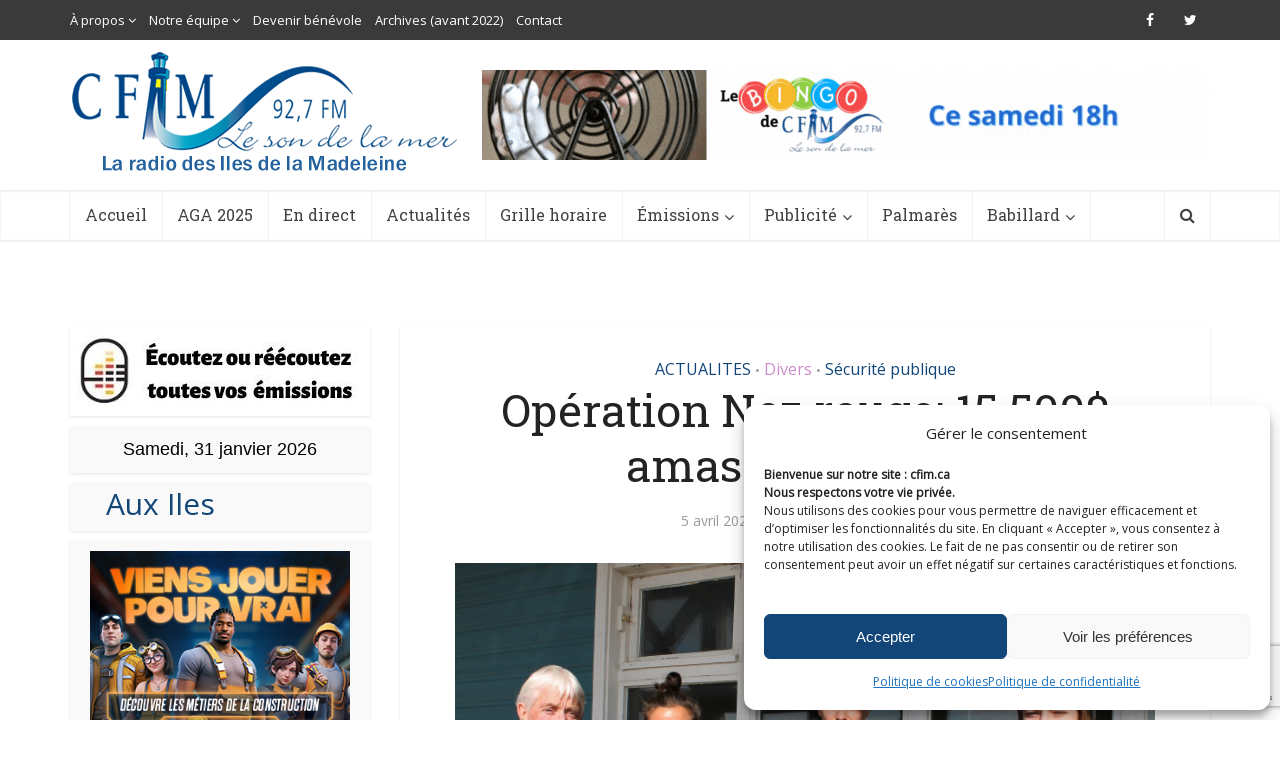

--- FILE ---
content_type: text/html; charset=utf-8
request_url: https://www.google.com/recaptcha/api2/anchor?ar=1&k=6Lf1TTwbAAAAAAg4hNWW4n8k5_VMSMm09Kimn2QM&co=aHR0cHM6Ly9jZmltLmNhOjQ0Mw..&hl=en&v=N67nZn4AqZkNcbeMu4prBgzg&size=invisible&anchor-ms=20000&execute-ms=30000&cb=bwdhfa7q21ir
body_size: 48664
content:
<!DOCTYPE HTML><html dir="ltr" lang="en"><head><meta http-equiv="Content-Type" content="text/html; charset=UTF-8">
<meta http-equiv="X-UA-Compatible" content="IE=edge">
<title>reCAPTCHA</title>
<style type="text/css">
/* cyrillic-ext */
@font-face {
  font-family: 'Roboto';
  font-style: normal;
  font-weight: 400;
  font-stretch: 100%;
  src: url(//fonts.gstatic.com/s/roboto/v48/KFO7CnqEu92Fr1ME7kSn66aGLdTylUAMa3GUBHMdazTgWw.woff2) format('woff2');
  unicode-range: U+0460-052F, U+1C80-1C8A, U+20B4, U+2DE0-2DFF, U+A640-A69F, U+FE2E-FE2F;
}
/* cyrillic */
@font-face {
  font-family: 'Roboto';
  font-style: normal;
  font-weight: 400;
  font-stretch: 100%;
  src: url(//fonts.gstatic.com/s/roboto/v48/KFO7CnqEu92Fr1ME7kSn66aGLdTylUAMa3iUBHMdazTgWw.woff2) format('woff2');
  unicode-range: U+0301, U+0400-045F, U+0490-0491, U+04B0-04B1, U+2116;
}
/* greek-ext */
@font-face {
  font-family: 'Roboto';
  font-style: normal;
  font-weight: 400;
  font-stretch: 100%;
  src: url(//fonts.gstatic.com/s/roboto/v48/KFO7CnqEu92Fr1ME7kSn66aGLdTylUAMa3CUBHMdazTgWw.woff2) format('woff2');
  unicode-range: U+1F00-1FFF;
}
/* greek */
@font-face {
  font-family: 'Roboto';
  font-style: normal;
  font-weight: 400;
  font-stretch: 100%;
  src: url(//fonts.gstatic.com/s/roboto/v48/KFO7CnqEu92Fr1ME7kSn66aGLdTylUAMa3-UBHMdazTgWw.woff2) format('woff2');
  unicode-range: U+0370-0377, U+037A-037F, U+0384-038A, U+038C, U+038E-03A1, U+03A3-03FF;
}
/* math */
@font-face {
  font-family: 'Roboto';
  font-style: normal;
  font-weight: 400;
  font-stretch: 100%;
  src: url(//fonts.gstatic.com/s/roboto/v48/KFO7CnqEu92Fr1ME7kSn66aGLdTylUAMawCUBHMdazTgWw.woff2) format('woff2');
  unicode-range: U+0302-0303, U+0305, U+0307-0308, U+0310, U+0312, U+0315, U+031A, U+0326-0327, U+032C, U+032F-0330, U+0332-0333, U+0338, U+033A, U+0346, U+034D, U+0391-03A1, U+03A3-03A9, U+03B1-03C9, U+03D1, U+03D5-03D6, U+03F0-03F1, U+03F4-03F5, U+2016-2017, U+2034-2038, U+203C, U+2040, U+2043, U+2047, U+2050, U+2057, U+205F, U+2070-2071, U+2074-208E, U+2090-209C, U+20D0-20DC, U+20E1, U+20E5-20EF, U+2100-2112, U+2114-2115, U+2117-2121, U+2123-214F, U+2190, U+2192, U+2194-21AE, U+21B0-21E5, U+21F1-21F2, U+21F4-2211, U+2213-2214, U+2216-22FF, U+2308-230B, U+2310, U+2319, U+231C-2321, U+2336-237A, U+237C, U+2395, U+239B-23B7, U+23D0, U+23DC-23E1, U+2474-2475, U+25AF, U+25B3, U+25B7, U+25BD, U+25C1, U+25CA, U+25CC, U+25FB, U+266D-266F, U+27C0-27FF, U+2900-2AFF, U+2B0E-2B11, U+2B30-2B4C, U+2BFE, U+3030, U+FF5B, U+FF5D, U+1D400-1D7FF, U+1EE00-1EEFF;
}
/* symbols */
@font-face {
  font-family: 'Roboto';
  font-style: normal;
  font-weight: 400;
  font-stretch: 100%;
  src: url(//fonts.gstatic.com/s/roboto/v48/KFO7CnqEu92Fr1ME7kSn66aGLdTylUAMaxKUBHMdazTgWw.woff2) format('woff2');
  unicode-range: U+0001-000C, U+000E-001F, U+007F-009F, U+20DD-20E0, U+20E2-20E4, U+2150-218F, U+2190, U+2192, U+2194-2199, U+21AF, U+21E6-21F0, U+21F3, U+2218-2219, U+2299, U+22C4-22C6, U+2300-243F, U+2440-244A, U+2460-24FF, U+25A0-27BF, U+2800-28FF, U+2921-2922, U+2981, U+29BF, U+29EB, U+2B00-2BFF, U+4DC0-4DFF, U+FFF9-FFFB, U+10140-1018E, U+10190-1019C, U+101A0, U+101D0-101FD, U+102E0-102FB, U+10E60-10E7E, U+1D2C0-1D2D3, U+1D2E0-1D37F, U+1F000-1F0FF, U+1F100-1F1AD, U+1F1E6-1F1FF, U+1F30D-1F30F, U+1F315, U+1F31C, U+1F31E, U+1F320-1F32C, U+1F336, U+1F378, U+1F37D, U+1F382, U+1F393-1F39F, U+1F3A7-1F3A8, U+1F3AC-1F3AF, U+1F3C2, U+1F3C4-1F3C6, U+1F3CA-1F3CE, U+1F3D4-1F3E0, U+1F3ED, U+1F3F1-1F3F3, U+1F3F5-1F3F7, U+1F408, U+1F415, U+1F41F, U+1F426, U+1F43F, U+1F441-1F442, U+1F444, U+1F446-1F449, U+1F44C-1F44E, U+1F453, U+1F46A, U+1F47D, U+1F4A3, U+1F4B0, U+1F4B3, U+1F4B9, U+1F4BB, U+1F4BF, U+1F4C8-1F4CB, U+1F4D6, U+1F4DA, U+1F4DF, U+1F4E3-1F4E6, U+1F4EA-1F4ED, U+1F4F7, U+1F4F9-1F4FB, U+1F4FD-1F4FE, U+1F503, U+1F507-1F50B, U+1F50D, U+1F512-1F513, U+1F53E-1F54A, U+1F54F-1F5FA, U+1F610, U+1F650-1F67F, U+1F687, U+1F68D, U+1F691, U+1F694, U+1F698, U+1F6AD, U+1F6B2, U+1F6B9-1F6BA, U+1F6BC, U+1F6C6-1F6CF, U+1F6D3-1F6D7, U+1F6E0-1F6EA, U+1F6F0-1F6F3, U+1F6F7-1F6FC, U+1F700-1F7FF, U+1F800-1F80B, U+1F810-1F847, U+1F850-1F859, U+1F860-1F887, U+1F890-1F8AD, U+1F8B0-1F8BB, U+1F8C0-1F8C1, U+1F900-1F90B, U+1F93B, U+1F946, U+1F984, U+1F996, U+1F9E9, U+1FA00-1FA6F, U+1FA70-1FA7C, U+1FA80-1FA89, U+1FA8F-1FAC6, U+1FACE-1FADC, U+1FADF-1FAE9, U+1FAF0-1FAF8, U+1FB00-1FBFF;
}
/* vietnamese */
@font-face {
  font-family: 'Roboto';
  font-style: normal;
  font-weight: 400;
  font-stretch: 100%;
  src: url(//fonts.gstatic.com/s/roboto/v48/KFO7CnqEu92Fr1ME7kSn66aGLdTylUAMa3OUBHMdazTgWw.woff2) format('woff2');
  unicode-range: U+0102-0103, U+0110-0111, U+0128-0129, U+0168-0169, U+01A0-01A1, U+01AF-01B0, U+0300-0301, U+0303-0304, U+0308-0309, U+0323, U+0329, U+1EA0-1EF9, U+20AB;
}
/* latin-ext */
@font-face {
  font-family: 'Roboto';
  font-style: normal;
  font-weight: 400;
  font-stretch: 100%;
  src: url(//fonts.gstatic.com/s/roboto/v48/KFO7CnqEu92Fr1ME7kSn66aGLdTylUAMa3KUBHMdazTgWw.woff2) format('woff2');
  unicode-range: U+0100-02BA, U+02BD-02C5, U+02C7-02CC, U+02CE-02D7, U+02DD-02FF, U+0304, U+0308, U+0329, U+1D00-1DBF, U+1E00-1E9F, U+1EF2-1EFF, U+2020, U+20A0-20AB, U+20AD-20C0, U+2113, U+2C60-2C7F, U+A720-A7FF;
}
/* latin */
@font-face {
  font-family: 'Roboto';
  font-style: normal;
  font-weight: 400;
  font-stretch: 100%;
  src: url(//fonts.gstatic.com/s/roboto/v48/KFO7CnqEu92Fr1ME7kSn66aGLdTylUAMa3yUBHMdazQ.woff2) format('woff2');
  unicode-range: U+0000-00FF, U+0131, U+0152-0153, U+02BB-02BC, U+02C6, U+02DA, U+02DC, U+0304, U+0308, U+0329, U+2000-206F, U+20AC, U+2122, U+2191, U+2193, U+2212, U+2215, U+FEFF, U+FFFD;
}
/* cyrillic-ext */
@font-face {
  font-family: 'Roboto';
  font-style: normal;
  font-weight: 500;
  font-stretch: 100%;
  src: url(//fonts.gstatic.com/s/roboto/v48/KFO7CnqEu92Fr1ME7kSn66aGLdTylUAMa3GUBHMdazTgWw.woff2) format('woff2');
  unicode-range: U+0460-052F, U+1C80-1C8A, U+20B4, U+2DE0-2DFF, U+A640-A69F, U+FE2E-FE2F;
}
/* cyrillic */
@font-face {
  font-family: 'Roboto';
  font-style: normal;
  font-weight: 500;
  font-stretch: 100%;
  src: url(//fonts.gstatic.com/s/roboto/v48/KFO7CnqEu92Fr1ME7kSn66aGLdTylUAMa3iUBHMdazTgWw.woff2) format('woff2');
  unicode-range: U+0301, U+0400-045F, U+0490-0491, U+04B0-04B1, U+2116;
}
/* greek-ext */
@font-face {
  font-family: 'Roboto';
  font-style: normal;
  font-weight: 500;
  font-stretch: 100%;
  src: url(//fonts.gstatic.com/s/roboto/v48/KFO7CnqEu92Fr1ME7kSn66aGLdTylUAMa3CUBHMdazTgWw.woff2) format('woff2');
  unicode-range: U+1F00-1FFF;
}
/* greek */
@font-face {
  font-family: 'Roboto';
  font-style: normal;
  font-weight: 500;
  font-stretch: 100%;
  src: url(//fonts.gstatic.com/s/roboto/v48/KFO7CnqEu92Fr1ME7kSn66aGLdTylUAMa3-UBHMdazTgWw.woff2) format('woff2');
  unicode-range: U+0370-0377, U+037A-037F, U+0384-038A, U+038C, U+038E-03A1, U+03A3-03FF;
}
/* math */
@font-face {
  font-family: 'Roboto';
  font-style: normal;
  font-weight: 500;
  font-stretch: 100%;
  src: url(//fonts.gstatic.com/s/roboto/v48/KFO7CnqEu92Fr1ME7kSn66aGLdTylUAMawCUBHMdazTgWw.woff2) format('woff2');
  unicode-range: U+0302-0303, U+0305, U+0307-0308, U+0310, U+0312, U+0315, U+031A, U+0326-0327, U+032C, U+032F-0330, U+0332-0333, U+0338, U+033A, U+0346, U+034D, U+0391-03A1, U+03A3-03A9, U+03B1-03C9, U+03D1, U+03D5-03D6, U+03F0-03F1, U+03F4-03F5, U+2016-2017, U+2034-2038, U+203C, U+2040, U+2043, U+2047, U+2050, U+2057, U+205F, U+2070-2071, U+2074-208E, U+2090-209C, U+20D0-20DC, U+20E1, U+20E5-20EF, U+2100-2112, U+2114-2115, U+2117-2121, U+2123-214F, U+2190, U+2192, U+2194-21AE, U+21B0-21E5, U+21F1-21F2, U+21F4-2211, U+2213-2214, U+2216-22FF, U+2308-230B, U+2310, U+2319, U+231C-2321, U+2336-237A, U+237C, U+2395, U+239B-23B7, U+23D0, U+23DC-23E1, U+2474-2475, U+25AF, U+25B3, U+25B7, U+25BD, U+25C1, U+25CA, U+25CC, U+25FB, U+266D-266F, U+27C0-27FF, U+2900-2AFF, U+2B0E-2B11, U+2B30-2B4C, U+2BFE, U+3030, U+FF5B, U+FF5D, U+1D400-1D7FF, U+1EE00-1EEFF;
}
/* symbols */
@font-face {
  font-family: 'Roboto';
  font-style: normal;
  font-weight: 500;
  font-stretch: 100%;
  src: url(//fonts.gstatic.com/s/roboto/v48/KFO7CnqEu92Fr1ME7kSn66aGLdTylUAMaxKUBHMdazTgWw.woff2) format('woff2');
  unicode-range: U+0001-000C, U+000E-001F, U+007F-009F, U+20DD-20E0, U+20E2-20E4, U+2150-218F, U+2190, U+2192, U+2194-2199, U+21AF, U+21E6-21F0, U+21F3, U+2218-2219, U+2299, U+22C4-22C6, U+2300-243F, U+2440-244A, U+2460-24FF, U+25A0-27BF, U+2800-28FF, U+2921-2922, U+2981, U+29BF, U+29EB, U+2B00-2BFF, U+4DC0-4DFF, U+FFF9-FFFB, U+10140-1018E, U+10190-1019C, U+101A0, U+101D0-101FD, U+102E0-102FB, U+10E60-10E7E, U+1D2C0-1D2D3, U+1D2E0-1D37F, U+1F000-1F0FF, U+1F100-1F1AD, U+1F1E6-1F1FF, U+1F30D-1F30F, U+1F315, U+1F31C, U+1F31E, U+1F320-1F32C, U+1F336, U+1F378, U+1F37D, U+1F382, U+1F393-1F39F, U+1F3A7-1F3A8, U+1F3AC-1F3AF, U+1F3C2, U+1F3C4-1F3C6, U+1F3CA-1F3CE, U+1F3D4-1F3E0, U+1F3ED, U+1F3F1-1F3F3, U+1F3F5-1F3F7, U+1F408, U+1F415, U+1F41F, U+1F426, U+1F43F, U+1F441-1F442, U+1F444, U+1F446-1F449, U+1F44C-1F44E, U+1F453, U+1F46A, U+1F47D, U+1F4A3, U+1F4B0, U+1F4B3, U+1F4B9, U+1F4BB, U+1F4BF, U+1F4C8-1F4CB, U+1F4D6, U+1F4DA, U+1F4DF, U+1F4E3-1F4E6, U+1F4EA-1F4ED, U+1F4F7, U+1F4F9-1F4FB, U+1F4FD-1F4FE, U+1F503, U+1F507-1F50B, U+1F50D, U+1F512-1F513, U+1F53E-1F54A, U+1F54F-1F5FA, U+1F610, U+1F650-1F67F, U+1F687, U+1F68D, U+1F691, U+1F694, U+1F698, U+1F6AD, U+1F6B2, U+1F6B9-1F6BA, U+1F6BC, U+1F6C6-1F6CF, U+1F6D3-1F6D7, U+1F6E0-1F6EA, U+1F6F0-1F6F3, U+1F6F7-1F6FC, U+1F700-1F7FF, U+1F800-1F80B, U+1F810-1F847, U+1F850-1F859, U+1F860-1F887, U+1F890-1F8AD, U+1F8B0-1F8BB, U+1F8C0-1F8C1, U+1F900-1F90B, U+1F93B, U+1F946, U+1F984, U+1F996, U+1F9E9, U+1FA00-1FA6F, U+1FA70-1FA7C, U+1FA80-1FA89, U+1FA8F-1FAC6, U+1FACE-1FADC, U+1FADF-1FAE9, U+1FAF0-1FAF8, U+1FB00-1FBFF;
}
/* vietnamese */
@font-face {
  font-family: 'Roboto';
  font-style: normal;
  font-weight: 500;
  font-stretch: 100%;
  src: url(//fonts.gstatic.com/s/roboto/v48/KFO7CnqEu92Fr1ME7kSn66aGLdTylUAMa3OUBHMdazTgWw.woff2) format('woff2');
  unicode-range: U+0102-0103, U+0110-0111, U+0128-0129, U+0168-0169, U+01A0-01A1, U+01AF-01B0, U+0300-0301, U+0303-0304, U+0308-0309, U+0323, U+0329, U+1EA0-1EF9, U+20AB;
}
/* latin-ext */
@font-face {
  font-family: 'Roboto';
  font-style: normal;
  font-weight: 500;
  font-stretch: 100%;
  src: url(//fonts.gstatic.com/s/roboto/v48/KFO7CnqEu92Fr1ME7kSn66aGLdTylUAMa3KUBHMdazTgWw.woff2) format('woff2');
  unicode-range: U+0100-02BA, U+02BD-02C5, U+02C7-02CC, U+02CE-02D7, U+02DD-02FF, U+0304, U+0308, U+0329, U+1D00-1DBF, U+1E00-1E9F, U+1EF2-1EFF, U+2020, U+20A0-20AB, U+20AD-20C0, U+2113, U+2C60-2C7F, U+A720-A7FF;
}
/* latin */
@font-face {
  font-family: 'Roboto';
  font-style: normal;
  font-weight: 500;
  font-stretch: 100%;
  src: url(//fonts.gstatic.com/s/roboto/v48/KFO7CnqEu92Fr1ME7kSn66aGLdTylUAMa3yUBHMdazQ.woff2) format('woff2');
  unicode-range: U+0000-00FF, U+0131, U+0152-0153, U+02BB-02BC, U+02C6, U+02DA, U+02DC, U+0304, U+0308, U+0329, U+2000-206F, U+20AC, U+2122, U+2191, U+2193, U+2212, U+2215, U+FEFF, U+FFFD;
}
/* cyrillic-ext */
@font-face {
  font-family: 'Roboto';
  font-style: normal;
  font-weight: 900;
  font-stretch: 100%;
  src: url(//fonts.gstatic.com/s/roboto/v48/KFO7CnqEu92Fr1ME7kSn66aGLdTylUAMa3GUBHMdazTgWw.woff2) format('woff2');
  unicode-range: U+0460-052F, U+1C80-1C8A, U+20B4, U+2DE0-2DFF, U+A640-A69F, U+FE2E-FE2F;
}
/* cyrillic */
@font-face {
  font-family: 'Roboto';
  font-style: normal;
  font-weight: 900;
  font-stretch: 100%;
  src: url(//fonts.gstatic.com/s/roboto/v48/KFO7CnqEu92Fr1ME7kSn66aGLdTylUAMa3iUBHMdazTgWw.woff2) format('woff2');
  unicode-range: U+0301, U+0400-045F, U+0490-0491, U+04B0-04B1, U+2116;
}
/* greek-ext */
@font-face {
  font-family: 'Roboto';
  font-style: normal;
  font-weight: 900;
  font-stretch: 100%;
  src: url(//fonts.gstatic.com/s/roboto/v48/KFO7CnqEu92Fr1ME7kSn66aGLdTylUAMa3CUBHMdazTgWw.woff2) format('woff2');
  unicode-range: U+1F00-1FFF;
}
/* greek */
@font-face {
  font-family: 'Roboto';
  font-style: normal;
  font-weight: 900;
  font-stretch: 100%;
  src: url(//fonts.gstatic.com/s/roboto/v48/KFO7CnqEu92Fr1ME7kSn66aGLdTylUAMa3-UBHMdazTgWw.woff2) format('woff2');
  unicode-range: U+0370-0377, U+037A-037F, U+0384-038A, U+038C, U+038E-03A1, U+03A3-03FF;
}
/* math */
@font-face {
  font-family: 'Roboto';
  font-style: normal;
  font-weight: 900;
  font-stretch: 100%;
  src: url(//fonts.gstatic.com/s/roboto/v48/KFO7CnqEu92Fr1ME7kSn66aGLdTylUAMawCUBHMdazTgWw.woff2) format('woff2');
  unicode-range: U+0302-0303, U+0305, U+0307-0308, U+0310, U+0312, U+0315, U+031A, U+0326-0327, U+032C, U+032F-0330, U+0332-0333, U+0338, U+033A, U+0346, U+034D, U+0391-03A1, U+03A3-03A9, U+03B1-03C9, U+03D1, U+03D5-03D6, U+03F0-03F1, U+03F4-03F5, U+2016-2017, U+2034-2038, U+203C, U+2040, U+2043, U+2047, U+2050, U+2057, U+205F, U+2070-2071, U+2074-208E, U+2090-209C, U+20D0-20DC, U+20E1, U+20E5-20EF, U+2100-2112, U+2114-2115, U+2117-2121, U+2123-214F, U+2190, U+2192, U+2194-21AE, U+21B0-21E5, U+21F1-21F2, U+21F4-2211, U+2213-2214, U+2216-22FF, U+2308-230B, U+2310, U+2319, U+231C-2321, U+2336-237A, U+237C, U+2395, U+239B-23B7, U+23D0, U+23DC-23E1, U+2474-2475, U+25AF, U+25B3, U+25B7, U+25BD, U+25C1, U+25CA, U+25CC, U+25FB, U+266D-266F, U+27C0-27FF, U+2900-2AFF, U+2B0E-2B11, U+2B30-2B4C, U+2BFE, U+3030, U+FF5B, U+FF5D, U+1D400-1D7FF, U+1EE00-1EEFF;
}
/* symbols */
@font-face {
  font-family: 'Roboto';
  font-style: normal;
  font-weight: 900;
  font-stretch: 100%;
  src: url(//fonts.gstatic.com/s/roboto/v48/KFO7CnqEu92Fr1ME7kSn66aGLdTylUAMaxKUBHMdazTgWw.woff2) format('woff2');
  unicode-range: U+0001-000C, U+000E-001F, U+007F-009F, U+20DD-20E0, U+20E2-20E4, U+2150-218F, U+2190, U+2192, U+2194-2199, U+21AF, U+21E6-21F0, U+21F3, U+2218-2219, U+2299, U+22C4-22C6, U+2300-243F, U+2440-244A, U+2460-24FF, U+25A0-27BF, U+2800-28FF, U+2921-2922, U+2981, U+29BF, U+29EB, U+2B00-2BFF, U+4DC0-4DFF, U+FFF9-FFFB, U+10140-1018E, U+10190-1019C, U+101A0, U+101D0-101FD, U+102E0-102FB, U+10E60-10E7E, U+1D2C0-1D2D3, U+1D2E0-1D37F, U+1F000-1F0FF, U+1F100-1F1AD, U+1F1E6-1F1FF, U+1F30D-1F30F, U+1F315, U+1F31C, U+1F31E, U+1F320-1F32C, U+1F336, U+1F378, U+1F37D, U+1F382, U+1F393-1F39F, U+1F3A7-1F3A8, U+1F3AC-1F3AF, U+1F3C2, U+1F3C4-1F3C6, U+1F3CA-1F3CE, U+1F3D4-1F3E0, U+1F3ED, U+1F3F1-1F3F3, U+1F3F5-1F3F7, U+1F408, U+1F415, U+1F41F, U+1F426, U+1F43F, U+1F441-1F442, U+1F444, U+1F446-1F449, U+1F44C-1F44E, U+1F453, U+1F46A, U+1F47D, U+1F4A3, U+1F4B0, U+1F4B3, U+1F4B9, U+1F4BB, U+1F4BF, U+1F4C8-1F4CB, U+1F4D6, U+1F4DA, U+1F4DF, U+1F4E3-1F4E6, U+1F4EA-1F4ED, U+1F4F7, U+1F4F9-1F4FB, U+1F4FD-1F4FE, U+1F503, U+1F507-1F50B, U+1F50D, U+1F512-1F513, U+1F53E-1F54A, U+1F54F-1F5FA, U+1F610, U+1F650-1F67F, U+1F687, U+1F68D, U+1F691, U+1F694, U+1F698, U+1F6AD, U+1F6B2, U+1F6B9-1F6BA, U+1F6BC, U+1F6C6-1F6CF, U+1F6D3-1F6D7, U+1F6E0-1F6EA, U+1F6F0-1F6F3, U+1F6F7-1F6FC, U+1F700-1F7FF, U+1F800-1F80B, U+1F810-1F847, U+1F850-1F859, U+1F860-1F887, U+1F890-1F8AD, U+1F8B0-1F8BB, U+1F8C0-1F8C1, U+1F900-1F90B, U+1F93B, U+1F946, U+1F984, U+1F996, U+1F9E9, U+1FA00-1FA6F, U+1FA70-1FA7C, U+1FA80-1FA89, U+1FA8F-1FAC6, U+1FACE-1FADC, U+1FADF-1FAE9, U+1FAF0-1FAF8, U+1FB00-1FBFF;
}
/* vietnamese */
@font-face {
  font-family: 'Roboto';
  font-style: normal;
  font-weight: 900;
  font-stretch: 100%;
  src: url(//fonts.gstatic.com/s/roboto/v48/KFO7CnqEu92Fr1ME7kSn66aGLdTylUAMa3OUBHMdazTgWw.woff2) format('woff2');
  unicode-range: U+0102-0103, U+0110-0111, U+0128-0129, U+0168-0169, U+01A0-01A1, U+01AF-01B0, U+0300-0301, U+0303-0304, U+0308-0309, U+0323, U+0329, U+1EA0-1EF9, U+20AB;
}
/* latin-ext */
@font-face {
  font-family: 'Roboto';
  font-style: normal;
  font-weight: 900;
  font-stretch: 100%;
  src: url(//fonts.gstatic.com/s/roboto/v48/KFO7CnqEu92Fr1ME7kSn66aGLdTylUAMa3KUBHMdazTgWw.woff2) format('woff2');
  unicode-range: U+0100-02BA, U+02BD-02C5, U+02C7-02CC, U+02CE-02D7, U+02DD-02FF, U+0304, U+0308, U+0329, U+1D00-1DBF, U+1E00-1E9F, U+1EF2-1EFF, U+2020, U+20A0-20AB, U+20AD-20C0, U+2113, U+2C60-2C7F, U+A720-A7FF;
}
/* latin */
@font-face {
  font-family: 'Roboto';
  font-style: normal;
  font-weight: 900;
  font-stretch: 100%;
  src: url(//fonts.gstatic.com/s/roboto/v48/KFO7CnqEu92Fr1ME7kSn66aGLdTylUAMa3yUBHMdazQ.woff2) format('woff2');
  unicode-range: U+0000-00FF, U+0131, U+0152-0153, U+02BB-02BC, U+02C6, U+02DA, U+02DC, U+0304, U+0308, U+0329, U+2000-206F, U+20AC, U+2122, U+2191, U+2193, U+2212, U+2215, U+FEFF, U+FFFD;
}

</style>
<link rel="stylesheet" type="text/css" href="https://www.gstatic.com/recaptcha/releases/N67nZn4AqZkNcbeMu4prBgzg/styles__ltr.css">
<script nonce="UioKUEbi4u9DlZFN-FKgyw" type="text/javascript">window['__recaptcha_api'] = 'https://www.google.com/recaptcha/api2/';</script>
<script type="text/javascript" src="https://www.gstatic.com/recaptcha/releases/N67nZn4AqZkNcbeMu4prBgzg/recaptcha__en.js" nonce="UioKUEbi4u9DlZFN-FKgyw">
      
    </script></head>
<body><div id="rc-anchor-alert" class="rc-anchor-alert"></div>
<input type="hidden" id="recaptcha-token" value="[base64]">
<script type="text/javascript" nonce="UioKUEbi4u9DlZFN-FKgyw">
      recaptcha.anchor.Main.init("[\x22ainput\x22,[\x22bgdata\x22,\x22\x22,\[base64]/[base64]/MjU1Ong/[base64]/[base64]/[base64]/[base64]/[base64]/[base64]/[base64]/[base64]/[base64]/[base64]/[base64]/[base64]/[base64]/[base64]/[base64]\\u003d\x22,\[base64]\\u003d\x22,\x22HC53wpo9TsKFbMK4HwDDj2zDvMKULsO/esOvWsKxdmFCw444wpsvw4ZxYsOBw4TCnV3DlsOqw43Cj8Kyw4HChcKcw6XCu8O+w6/DiCpvTntFY8K+wp4wX2jCjQTDsDLCk8K8K8K4w60pfcKxAsKhQ8KOYFl4NcOYN0FoPzrCsTvDtAZRM8Ovw5XDpsOuw6YuEWzDgFQAwrDDlCPCo0BdwobDssKaHDXDuVPCoMODEnPDnnvCo8OxPsOgRcKuw53Dg8Kkwos5w4TCucONfB7CpyDCjW/CuVNpw5DDoFAFQlgXCcO/d8Kpw5XDmcKuAsOOwp0INMO6wrXDtMKWw4fDr8KUwofCoDTCqArCuGtbIFzDlCXChADCgsOBMcKgX2Y/JXvCisOIPUvDuMO+w7HDtMORHTINwqnDlQDDj8KIw65pw6sOFsKfGcK6cMK6HznDgk3CgMOeJE5Bw4NpwqtOwqHDuls2YFc/J8Ofw7FNWgXCncKQVsK4B8Kfw7NRw7PDvBDCvlnChRTDjsKVLcK6B2prEAhadcKVLMOgEcOFA3QRw4LCkm/DqcOlTMKVwpnCscO9wqpsesKiwp3CsxrCqsKRwq3CugtrwptRw5zCvsKxw43ClH3DmyQMwqvCrcK9w4wcwpXDiAkOwrDCsVhZNsOWGMO3w4dKw7d2w57CjMO+AAlsw6JPw73Cr0rDgFvDiGXDg2wXw61iYsK+X3/DjBAcZXIpR8KUwpLCuAB1w4/Dh8Olw4zDhGFJJVUTw6LDskjDrls/[base64]/DjMKgw5rCv8KKf8OMwqQqbiYuUyLCnhjCgsOqKMKrb2zCjFZJfMKgwoJ3w6ZAwp7CoMOnwrDCkMKCDcOkYAnDt8O/wq3Cu1dcwo8oRsKhw5JPUMODMU7DulzCvDYJPsK7aXLDn8KawqrCrz/DlTrCq8Klf3FJwrfCjjzCi1bCuiB4JMKaWMO6G1DDp8KIworDpMK6cTfCn3U6IsOLC8OFwoF8w6zCk8O5MsKjw6TCqj3Cog/CqW8RXsKGbzMmw6nCixxGRMOSwqbChVvDiTwcwolOwr0zBV/CtkDDhF/DvgfDmHbDkTHClMOKwpIdw6dkw4bCgllEwr1XwoDDrCbCjsK1w6vDtcOQSMOzwqVJJjMtwp/[base64]/[base64]/DrB/CozcIVsKBwqBPw7ZQB8OgwpfCpcKDaynDvxIucV/CucOfCsOkwoHDqTzDlHcIUcO8w704w5IJPW4bwo/DnsKccMKDVMKxwqpmwoTDim/Dk8KDOQ3Dv0bCgMKvw78rHx7DnVFswocLw40bLFvDi8O4w688J3bCuMO8RSDCjRkzwp/CgTLDtUHDpBAEw77DmhHDvjVZE2pIw5fCnD3CtsOCbAFGTcOUJETCu8K8w7DDpCvDnsO1UWcMw6dywrQIcRLCgnLDtsODw4V4w7HCsCzCgx55wpfCgAwcFzslwq4Uw4nDnsO3w6Z1w6odXMKPf3sofgdwMi/ClsOxw7kRw5Aww7XDnsOxB8KmbcKMKmTCuknDisOteyURP3tMw5BIGSTDssKgRsK9wo/DlE7CtMKJwr7CksK+worDv33Cn8OuYA/[base64]/ClE5Ja8KzS2zDpsK2RRFaTsOpwp4FLgkwU8Oyw6jDjDTDl8ODc8O3esO1PsK6w7FQaQslfRwZTB93wq3DpW09LAh2w5pCw703w7nChBNzQB5OAVjCtcKqw6pjeRM1GcOKwrXDgD3DsMOwF2fDpgJBVxtCwqXChiAmwo0fTU/[base64]/DlcO5QMOjw6BmEcKbK8KmT3dxwr7DoSzDuMKPwrDCg2rDrHbCtzgvSWImOjFvTsOrw6E1wohUI2UWwqHCmmJxwqjCnj9MwqQQf2rCsUojw7/CpcKcw7RqH3HCuF/DjcK6SMO0wpTDhT1iGMKXw6DDqsKBATcWwpvClMKNRsOPwq3DvxzDoms/[base64]/CuibCuX4fw4TCuMKaFUllw5fDmhvChsO/BcKWw6IvwrM6w5YjCMKiG8KMw4jCqMKxEyBrw47DgcKJw78KasOkw7jDjwjChcOWw71Iw43DosK1wr7Cn8Khw4fDoMKNwpJ1w6TDv8O+MHU8TcKawr7Di8Orw6Q9OCEAwr52W2bCsAnDu8KSw7jCtcKsScKLVQ7DvFsMwpEdw4Z1wqnCpmPDoMOfcRDDph/DucK2wqDCuR7DkEnDtcOtwqF3axXCkj1vwoZEw5onw518J8KOCS0MwqLCmsORwqfDrjrCkDrDo1fCi3DDpkcgdMOgO3V0IMKMwq7DhxcBw47ChVXDoMK3G8OmN1PCjMOrw5HChx7ClB4swonDiAUDTRRGwrFzT8OWGMOlwrXChHzCvzfDqMKbEsOhE18OExcMw6/Ds8OGw43CrVxYVgrDjyg1D8OHbBx1YB/DmkHDiAIpwqswwpIwZsKvwr41w4gDw69vdsOBD2wyGRbCiVHCrGkeWScgfTfDjcKPw706w6XDosOIwoVQwqrCq8KXLxpFwqjCvgbCgShqfcO9IMKPwpbCqsKhwqjCqsOfcA/[base64]/[base64]/[base64]/Cs8KXF2tEwoFfwp52w7LDpMO8Wk8Jw5DCvsK0wp7Ds8KWwr/[base64]/wpxfw7BbwpBSwqbDgMObwoLDm2lWZ8KXfsK6w7pNwpfCvcKDw5MCQiRfw7rDv0lyByfChE4sK8Krw4MUwrrCnBFdwpvDhyvDv8OewrbDpMORw7XClMOkwpJGbMKhIi3CgsOIBMOzWcKvwqEhw6TDhXQGwobDtnV8w6PClmlwUF/Djw3Ch8OLwrrCr8OTw7dFDg1Nw7LDpsKTOcKIwol+wqXDqMKww7rDsMKjasO/w6PClBg4w5cGbgo/[base64]/[base64]/wpF9ZMKEG2ZLwpjCi8Olwp7DpDp2QHrDkTJ3PMKNVjnDjGnDiXrDu8KCP8OkwozCs8KKZcK8UH7CrMKVw6c/w6ZLfcOdwpXCuyDCicK8Mwl5woJCwrjCmSDCrRbCgwdcwo5CD0zCu8OjwpDCs8K1YsO8wqLDpjfDuD9+cwLDuDYlallnwqLCn8OACMKxw7cYw7/Cv3rCpMO6RkrCrcORwp3CnUcvw6dCwrLCpFTDjcOBw7EqwqIwER/DjjPCtsK4w6skw7nCvMKGwqbDlMOfCAcjwp/[base64]/[base64]/DhxDDucKRwoJAwqcLQCHCnsOnRxtzcB89UxPCmB1Iw6TCksOpE8OdCsKyRQJyw40twpbDj8OqwptgT8ORwppUVsO5w7E/wpQGAhJkw6DCgsKxw67CosO7b8Oiw7dOwqLDjMOLwpx/[base64]/CindAHMODw4/DgX1vYCbDqMKHcCdRTAzCvmMNwrhUw5Vre1tAw5AkIsOAU8KiOC08N31Xw5DDlsOxTnTDiB8CbwjCsGN+b8KkFsK/[base64]/X8KLDsKZwpXDvcKUXWlGw6TDt8KTw49ew7XDsMK0EkfDvsKGZgTDg35hwp4KQ8OweEhAw5oWwqQdwrzDkSrCnS1Swr/DvMK4w7ZmBcOewrXDlcKhwqTDk0HCtTt1cxHCucOERwEqwplwwpYYw53DphFDFMK8ZFozTHPCqMOWwrDDn01kwoAzaWh+GSZPw5VKBBQdw7JIw5o/[base64]/DpMKYwrLDqAnDoMOlwp9Xw4jDvDPDqSEzw5ZMEsKPLcKGc2fDusKjwqU0DcKUbxw+dMOFwpNiw47Di0nDo8O/w5M3JE0Dw7Y7RXRDw6xMT8OZIWPDicKmamLCh8OOMsKsGDnCuxnCpsOVw6jCnMKnICBxw61Qwpt3E1BzJMOMMsKUwq/[base64]/dsKGw4jDrMKzGklkf8OZw6PCoTrCu1IMw5gTWcK6wp3ChsOFMS9ZXMO1w6jDgHM5esKBw4XCoHLDmsOPw7hEUHptwobDlULCksOMw7UowpDDo8KjwpbDlnZPf2jCvsOPKcKdw4fCv8KhwqIvwo7CocK0PVrDm8KodDzCoMKPXAPChC/CocOkWBjCsAnDg8Khw6VVA8OqTMKtFsKqDzTDsMOQVcOCRcOoWsKpwoDClsK7Yjgsw6fCgcOIIXDChMO+A8KMesO9w69MwqVhYsK0w6jDhcOrJMOTPDDCuG3DosOqwqkqwqpYw4tbw5DCrkLDm13Ch33ChizDgsOfe8KTwr/[base64]/XMOsFlMZExrCm8OxVsKsIMKewoJafMOQwrM+K8K8wrJrKgVQa34+Xz8fDMORbk7CrWfDshIqw78GwofCkcO/DFQew5pEY8KqwqrCi8KTw5jCjMOFwqjDqsO0BcKtwrg3wpnCrhDDhcKZdMOZcMOmXCLDslZDw5Utd8KGwo3Drkl7wo8JWcKZLQDCpMOJw5hGwrzCiVgEw6DDplJ/w4XDtw0LwoMYw7xPPmHCosOmOcOjw6xzwrDCqcKIw7/[base64]/CqyfDtQjDg8KIJFvDiMKlwq3CtXM+w7nDrMOzMgvCskBke8KTXi3DlGU8PXYECcOfGxgiQHPDsQ3DjWXDvsK1w5HDnMOUQ8OKEFvDrsKnZGdaPsKVw5RrNifDrWZgCMK9w7XCpsOhYMOwwqrDtnnCvsOMw4wQwoXDhQfDksOPw6Zpwpkqwo/DqsKdHcKyw4pdw63DvErDrDpIwpDDnh/CmAnDrsO5IMKld8OpXVA5wqlMwqZ1wqTDqgocYzICw6tObsKqfXlbwrrDplNGImrCtMK1M8Odwq1tw47Cm8OTScOVw6HDmcK0WFLDksK2TcK3w5vDsFYRwpU0w63Cs8K1dk9Uwo7Dpz9Tw4PDpV/Cq1oLcGnCmMOVw7jCkDdzw5zChcKnKlcYw47Crzx2w6/Cpw5bw53Cv8KkNsKHw4pswooxecO4ZDXDscKjXsOrVQnDsXFiFnN5FnvDtG0xNFjDoMKeDX8Zw7JQwrgtJ3YqWMOFworCv0HCvcOSZRDCjcKDBFE+wrZmwr9kUMKZccOZwpwHw4HCmcOvw5wdwoxQwqtxOQTDrG/CksOXeRJrw5XDtjrCjcKcwoohMMOkw6LCjFIGUsKhJ2vCiMOedsORw7sXw4B3w55Qw7IFMcO6cCEKwrF5w4LCr8Obe3cww6HDr0MwOcKSw7jCoMOmw7Ywb2PCl8KrTcOzGjPDkjPCi0bCrcKvDDrDmAvDsWbDksK7wqfCtGsuFVcecSMEYMK/R8Kww5/CqGbDm0gNw4nCl29ND1vDkVvDncOfwqjDhVkfZsO5wo0Bw5ldwqnDocKdw4Q6RcOvfnE6woBrw4TCjMK4f3AsJSIWw4Vcw78GwobCh1vDs8KRwpMKLcKfwozCnX7CkxHDssOQQBDCqBhkBm3DscKdQDA+ZwPDtMO8WA18RsO3w7xxNMOvw5jCqkvDvmV/w4t8EmB8w5RAaSbDtiXCmBLDrcKWw7HCnHZqeHrCtSMXw7LCtMOBeF5PMnbDhi0aasK0wpzCplTCigTDksO1wrjDh2zDiWHCoMK1w53DncK5EcKhwqZJNi8qDXbClHDCi2xBw6vDhcORfSQSFcOUwqXCpF7ClABSwrTDg0NTc8K7IWnCjSPCvMK3A8O/FRzDrcOgW8KdEsOjw7DCujkQPSDCrlA/wqVvwqTDrsKnWsKbNcOJMcOOw57DvMOzwrNyw4Ylw7HDhG7Csz8LZhRtw4A1woTCjClXDT8wU3xBwqsFKnF9FMKEwr7DnCHDjTQHKMK/w4Jqw6hXwq/[base64]/DtcKPS8O2wonDvVtEBMKdw4XDn8ObUsOOwqXCvsOGH8K9wrB7w7JgZzceAsOnFsKrw4Vmwo8gwr16aXhveGzDnQbDqMKgwoQXw4s0wofDgFVdPzHCqV8oM8OuPUJMfMKKI8KiwovCsMOHw5zCingEScO/[base64]/[base64]/DsmwiwonDjlwdaUsDA8O9ezZEw7fCiXrCicKHV8Kbw4LCg00Twqd9Vi41FAjCp8O7w7VUwoDDp8O6FW0PcMOYYSzCq07DiMOWRG5US0/DhcK6eBp5UmYHw7k5wqTDpAHDjMOwPsOSXn3DmcKePQTDscKmJEc7w4/CkQHDq8KHw5PCn8KfwoBrwq3DusOhUinDpHvCgE87wpgZwr7CnBZNw4PCtADClR4Yw4/DnD4/H8Ocw4/CmyDDnWFywpoHwovCr8K6w5gaFVNufMOqLMKRO8OLwphZw6LDjsKyw54fCjcXCcK2CBhUIFQcw4PCiBTCuWR4fS5lw4rDhToEwqDCtyxtw7jDtHvDqsKBD8KmHRQ/wrrCicKxwpTDuMOmw6zDjMOHwrbDp8OcwrXDpknCkW0gwopCwovDkgPDjMKDAlsLVxU3w5QuOXpBwr4xZMOJAWRwfzPCjcKDw4LDnsK+woNGw41hwoxXVW7DsiXCl8KpUxhhwqhffcObbsKOwo59csO1wo4Uwox6AXpvwrIBw5xlYcOyD0vCix/CtBVbw47DgcK+wp3CosKtwpLDmQPDql3DhcKhOcKWw5nCusK8AcKiw4rCrg5nwoERN8KTw7sOwrVxwqjDssK8FsKEwpBuwrMBfBPDsMObwrPDvCVRwr/[base64]/CucOWVMOvwrMiwpcEeMO9wqBKwrLCtsKHA8Kvw7pRwpRSZsKrFMKzw65uD8KiJcOawrFPwo81fzJ/fmsnb8KDwq/CkXPCsyM9UkDDucOdwrzDsMOBwojDncKkDysGw7UfDMKDVX3CkMOCw5gIw4PDpMO/UcKSw5LCsUIHw6bCssOrw746P01aw5fDhMKaJ1tGWmrCj8O8w4/DrD5HH8KJwrHDn8OGwr7ChcKuETjCqEPDnsOOT8O5w65tLE0gT0bCuGpFw6zDni9VKcOIwp3CusOLdgcjwrYOwq3DkAjDhmspwr8XfMOGDlVRw6nDlnjCvTtDOUTDghVJccO3KcO/wrbDmU4OwolSRsKhw47Dt8K7I8KVw6vDncKBw5tdw7w/a8KmwrnCqMK8HlpvZcKmRsO+EcOFwrtee39+woccw5prawQcbCHCq3o6PMKnbGInI00nw4laJMKMwp7CrsOAKhJUw5NTeMKwGsOCwrcGaV/ClkMcV8KOUArDncOTEMOzwq5aGMKiw5/[base64]/YcONw5zDtgHDqmRnI3fDvgwuY3I4w5TDkyPDuy7DrlvCjMOtwpbDlsOZIcO/PMKgwodqWVJTU8Kaw7TCj8KCQMK5Aw5mNMOzwqlfw7/Ct0IdwqXDk8OGw6cLw65HwoHCuCfDg0XDmVnCrcKiUMKPWg5GwpzDnHvDkBgrUV3CnSLCpcOCwrvDrcOZZH9iwpjDt8KkVFXDkMOTwqlSwpViR8K9M8O4NsKtwq1ya8Oiw5Utw7nCn1xpIg92KcOPw4EAHsOSRmgMCwM8dMKzMsOOw7QawqQtw5dUYcOMG8KDOcOKex/[base64]/CtcKzXWYGc8KzKwhmwqkNw7tVPsKZw6Ypwp7DjwDDnsKPbsO4BGJjDlN6JMOzwq9OEsK4wpY0w4wyT2Vowq7Cs2cdwqfCtkfCoMODM8K9w4JiZ8OCQcOoWMKgw7XDn2Vtw5TCqsOLw6FowoPDscOwwpPCsAXDlMKgw48LOSvDqsOzcx5/OcKEw5k9wqcpAylPwosKwqRpUC/[base64]/[base64]/[base64]/Q1RwaMOMwrzCsmZwWsK8fsOwS8Omw4k4w59Vw5rDhlJbwoFDwq/DlCHCrsOiGGTCtlgewofCmMOTw7Qdw5Rgw6lnTMK6wr5tw5PDozjDv1M/[base64]/[base64]/w60BOMOqw4F4bUMHw4BQAsOzwqlCw500FF4rwpVaWQ/Dp8O8AzsJwrrDshXDlMKkwqPCnsKvwq7DtcKoPMKXe8KSw6oWbDlUHQ/[base64]/[base64]/GynCisOVwqTDh2IhwonDssOUBcKsDsKMdAYnwqfDscKIIcKVw5E2wo8dwrfCqzPCik94fH4yUMK1w4sTLcOIw7XCi8Kcw5oMSzV6wq7Dsh/[base64]/[base64]/wq3CoMKAw4UtPRY/wog7wqNyASQ3QsKiNV3CnAtMYsOdwqMnwrBWwoXDpRzCm8KUBXLDpcKlwr9gw4IKDsOpwqTCvH5KCsKVwrRkbWTDtylSw4LDtxHDpcKpIMKtKMKqGcOgw6gcwqXCkcOtPMOMwqXDosOKEFUNwoIAwoHDoMObV8ORwoR6wr/CgMK4w6YRU2bDj8KvJsOpScODQFoAw70xJS4wwprDksKNwp5LfsO+KsKJIsKHwpTDmVLDiiUmw6fCqcO0w7vCqHjChi08w5gjcGbCrTZIbcOrw61/w5vDscKRZgs8BsOrCsOtwqTDr8K9w4nCt8O1KD/DlcKVRcKHw7PDuxLCp8OzBkpMw50qwq3CusK7w6klUMKrU3nCl8KLw5LCrAbCn8OMVcKWwrV/[base64]/DrlwTw648TFhrw5TCmcKseRrCjmDCusKUDRfDqcO4XhV/G8KXw5fChDJaw5nDmcKnw4/CtlEzTsOpegggfxkbw54Ran53WMKiw41qNnhseEvDgcK/w5fCpcK+w4NYThA6worCtwzCoDfDv8KPwoo/HsOWH1R5wp5YOsKVw5s4R8Oqwo4CwonCsw/Cr8O+DMO0acK1JMOWccK9T8OTwpgQJSjDkV7DrwUqwro0woI1DVs0H8KZYcKSHMOwJ8K/SsOQwrHCt2nClcKYw6kMYsOuGsKFwr4Qd8KlH8Ocw67Dhz8pwowucjPDn8OKRcOUEsOvwoBRw6LDrcOVABxmV8KANMKBWsKCLDZWG8K3w4/DkDvDpMOiwo19McKjGXo3ZsOqwqvCmMKsZsOvw4dbK8O8w5UIWE7ClmnDqsKiw48ybMKAwrQ9DQtBwrw0DcODAMOvw6sQPcK5MjAHw4DCiMKuwoFZw4PDrMK1AGnCnWDCrGkdLcOWw6YuwqPCtn0ibFoJHVwOwrtaDmNaDsOFGWpBC3/CpsOuNsKQwrnCisOUw4XDkRsSBMKIwpjDvQxjIsKQw7dAC2rCoi1WQk8aw5nDl8OFwonDsGjDlSZcLsK6YUoWwqjDq1x5wo7DvATCpG1Fw43CpT0uXDHDgXNAwpvDplzDjsKOwrYqf8KUwq54eBbDvz/CvhxBK8Ovw44aZsKqHwo2bxJkN0vCh2hAKsO+P8Ocwoc2BXAhwrIlw53Cm35BCcOTaMKxcirDiBZOYcKDw47ClMO/bMO4w5R9w6vDkCAaM0o1EsKKPlzCvcOHw5sEIMKhwrYyCyQLw57Do8Osw7zDssKFT8KKw4ArdMOYwqzDnxDCgMKBDsODwp4uw6fDrQErdD3CssKaEFNbHsOXXShCBk/DsyfDqsO5w7/CthcOH2czKw7DisOEXMKITzpxwr8wKcKDw5VCFcO4O8OBwoNkOEN+w4LDtMOdXj3DlMKmw5RQw6jDk8Kzw67Dn2bDtsOIwqxdb8K6THHDrsK5w53DojhjKMKTw4Ffwr/[base64]/DkWHCogAwUsOIP8KaKBXDik3CkcOIwpDDn8Klw459ElHDiURawoJECwgxKcOVQVFxVWDDlg1CA2UBTVhJblMIExnDsxIncMKBw4ZKw4DCl8O/[base64]/wqTDpsORw4DDh8KWCR/DlMOnwq7CkxDDiC3Dv1Y5UQfCmcOWwqQjXcK9wrgIbsOFVMKcwrAcbFTDmibClE7ClFfCisO+WA/CmBVyw6jDphXDoMOyC3wew7PCrMOdwr88w6t8V38xQ0R5FMKWwrxYwrMvwqnDtj87wrMlw6Vqw5sKwoXCgMOiFMO7Bi8bHsKvwohJFcOFw6jDqsKzw5tbMsOfw7ZzHWVYTcOmS0/[base64]/Ch2nDocKjHwjDjSTCl13DunLCvx1BwoZrAmbCvV/Du18hI8ORwrTDrsKuUCHCv0wjw7zDtcOhwoVkH0rCssK0dMKGDcOGwo1fQwjClcK1My3Cu8KqWGYFZ8Kuw4LDmyzDiMK+w7nCgXrChR5cw7/DoMK4dMKUw5TCrsKow5vCgWXDtFENBcOgSm/CikTCik89FsOEKDErwqhRMmh9HcO3wrPCtcKCZcK8w7nDrXohw7cqw73CuUrDlsO+wqAxwqzDoUPDnCvDu0Z3csO/IV7Dji7DuhnCisOew40Cw7PCmcO5FCLDnztAw7dFW8KDI0vDpTMGaGvDksKsQlFfwpdnw5R8w7cMwoVsY8KiIcOqw7s3wqcMGsKpVMO7wrkGw7/[base64]/CqcK7wqfDh3PDpsOwwpMpIMKaw7DClFzDhMK0U8KHw5w2SMKMwqrCp1DDpBrCtcKDwqrCnTnDr8K3X8OIw4/CiHEaM8KYwrhJQcOsXh1qYsOmw5YMw6FPwrzDjSYdwpDDoytdcSV4CcKBLHUuHgTCoG90ektwYCgPQSTDmzTCrAjCgynCrMK8HjDDswnDkV5Qw4nChycPwqAww4HDoC3DrFA7V3bCo3Ikw5rDg2nDncOCKD3Duzsbwr14ARrCrsOvw5EOw5PCmA92NzgXwp9vbMOdB1/CkcOmw6A/[base64]/Cvm8bw6NZw6JAfcKBwpzDqsK8N8Kpw47CljLCscKvwr/Dn8KtJFLCnMKew7QSw6Ibw5QdwoZAw7XDo13DhMKcw4rCmsO+w6XDk8OywrZhwp3DlnnDnVAzwrvDkAXChsOgFRkFfDPDnAPCjH4uIXNfw6DCv8KIwoTDuMKhc8OxPAZ3w4FpwoYUwqjCqcKIw5tKLsOza11hNMO5wrA+w7A8eCh3w7VFYMOVw541wp/CtsKzw48YwojDt8K7d8OMMsOrSsKnw5LDusOgwr4zSkwAdRAGE8KZwp/DisKvwpXDusO2w5ROwpU2NmIFcDrCj3hmw4QoBMOAwp7ChDLDrMKUQjzCgMKpwrfCssOQJMOfwrnDqsOvw7HDoFXCiGQGwprCkcOTwptnw54uw5DCqcKkwqciQ8Kgb8OUacK2wpbDvHUKGVlaw6fDvwYEwqrDr8OTwpk/b8Oew5lIwpLCosKYwqtfwoMkNx1GK8KJw7VJwr5kWE/DpcKHPDo5w7UXLm3ClcOaw7BMf8KZwpDDpWUkwrNdw6nCjhHDlWFlw6DCnSEqRGhBAn5IesKJw6ouwrI1e8OawqkrwqdsJhvDmMKIw5hDw5BYLcOuw4/DuB0NwqTDvEDCnThVZzA+w6AwV8KoLsKTw7M4w5suBMKuw7TCqkPCgDjCqsO5w5nCnMOpayfClyLCtnxhwq0dw4BiOhIAwrHDq8KaBEx2ZcOUw5NxM3sDwppJGWnCtEF3RcO6wpZrwplEO8OuUMKVXgMfw73CsSRZJic7ZMO8w4cBU8K/w4vCnnkNwqbCgMOTw69Mw5A+wr3Dl8KYwr3DlMKaD1bDlcOJwpNYwoEEwph/[base64]/[base64]/Co1UMw5lpw5XDhMKsOcOpE0fCgcOiwp9Jw7vDu8O/[base64]/fVHDkMKaJMOVNcOvwqHDvQ40MgxgworCmMOEwq1mwrfDshXCslXDnHUhworCqUfDtBvCiWkXw5YyB2tQwqLDpgXCpsKpw77DpC3DhMOgVMO0WMKYw64BY0MPw6RJwp4KVg7DmEzCilvDkCvDrR3CrMKQd8Odw78Tw43CjW7Du8OhwoBJwp/CvcKPAiUVFsObMMOdwoIDw79Mw7oGLBbDvhfDoMKRbQ7CicKjUxBRwqZdLMK5wrciwopldEEnw4jDhDXDoD3DpcKEPcORGlXDuhxKYcKqw7HDvcO8wqrCjBVpPwHDvU3CicOJw5LDggfCqifCksKgXSDDiUbCi0/DnznDtlnCpsKkwrYWdMKdX33CllN1AAXCqcKpw6Mhwo4ATcOqwoFTwrzCocOmw6dywobDqMK8wrPChUTDm0gOwqTDg3DCuw0ZFmlldS0gwpNPHsOjw6Quwr9ywrDDgFTDsldaXy8/w7TDkcONLQd8wqbDuMKtw53CrsOPIDTDqcKgSFXDvAnDkkHDrMONw7vCrQhrwrE+SwxXBMKqJmXDkVw5UWzDhMKZwo3DlsK6XWLCj8OSw5IwFMKBw6TDkMK5w7zCscKcKcOewo8QwrAbwpnCjMO1wrXDhMKHw7DDnMKSwonDgk5aVg/ChMOgR8K3eEZnwpFcwqzCmcKZw6PDrDHCn8KbwrrDmB1/HUMQGGTCh0PDpsO6w4NswpY5LcKQw4/[base64]/DgzDDj0PChsKDMMK2ChFjFcKKw5jDlMKowpg0wpnDhMO8Y8Kaw51kwp8WXQrDp8KOw6oGfyw8wpx9OzbCiD/CvhvCsUpxwr4UDcOywo3DiihUwotcLHLDjSLCg8KtM0V/w7InWcKzw5IsRsOCw75NOHvCh2bDmgJFwpPDvsKHw5MCw5IuIUHDrMKAw5fCrC9rw5fCsizCgsO3ClkBw64xJ8KTw6QsE8KRWcKnBcO8wqzDvcKHw64VJsKlw50dJSPCigpcMlTDrydGOMKZQcO1ZXItw5BIwoPDl8OeQ8Kqw7/Dk8OQBsOgcMOuU8K8wrfDlEvCvBkbdAIswojCrMKuKsK7wo/CocKCEGs1GnVaPMObbVbDh8OVNXzCs2UsRsKow6/[base64]/Jm7DsF5nw49Kw6vCuFMPw7Yfa1ZdZwfCl3MmQcKGc8KOw6t1SsOtw5rCoMODwqNyA1XCvsK0w4/[base64]/CqMO8w6dewpvDkUzClABbw5DChiFCwpQpUH8JakfDicKTw6rCqMKsw5I2BmvChz9IwptBAMKFccKZwrPClhYlYj/Cn17DjCokw6sAwr7DhgciKTtANcKWw7FRw45nwrcJw7rDvGHCoArCnsKkwrLDuAspd8KSwpDCjxQjd8K7w4fDrsKUw77Ds0rCuWt4bsOlLcKPEMKMw7/Du8KcDyFcwozCjMKlXkY2c8KxPCnChUgvwpxQcQlsesONe0XCiWHCqsOqFMO1DxfCgAcYNMKqfMKfwo/[base64]/MmfDo3wTFSNLwoRCw7o6ecK+c8Omw5bDqS3CqHFyZljDjRDDhcOhIsKdZE0dw7stcwTDgkhow5ttw7zCrcKvaBHCjQvCmsKdVMKuMcOjw6orBMKLP8OxKn7CvyYCcsO1wpDCkRwdw4rDucOSLMK3UcKxBHBcwotDw6N3w7o4ISoeVk/CpzHCt8OrCTQ+w5PCv8O2wqnClAp2w5U2wpHDjiTDkSZQwqLCo8OYVsO4OsKsw4J1CMKxw40Mwr7CosO1ZxAdd8OaNMK8w6vDrXknw7MRwqXCsGPDrE1lEMKLw6c8w4UCGFvDksOMe2jDnSd/SMKCNn7DiHbCvVvChC5ANsOfIMKJw5bCpcKjw6nDv8OzQMKFw5LDj1jDiUHDoRNXwoQ9w4B5wpxbGcKqw6rCjcKSDcKHw7jCnCbClcOzUsOzwpDCpMKuw5zCr8Kyw595wp8Hw45/dArCnQfDpW1Pd8KhVcKMecK9wrrDkj5+wq1OZCnDkipFw4dDBlvDg8OawpnDp8OBwrrDpSF7wrrCl8OrDsOvw4F+w6dsasK5w4osZ8KLwo/[base64]/EndLwp/[base64]/[base64]/w4TCnMKlOcODVRzDo2vDlMKEwq7DjgPCucKfwrFuEjXDnhY/wo8Ef8Odw7k5w69ENEzDr8KHNcO/[base64]/CvHA3w5vDs3YIw4dsRntoQgliwpXCjMKxDBEOwobClUdkw5Uswp3CgMOtfCLDl8KVwqDCjHHDiy1bw5TCicKaC8KNwpzCkMOVw48AwrlRM8KbUcKAPcKUwpbCkcKww6TCnW/Cq3TDnMOoTMKmw57CgsKcdsOIwqAiZhLCqA/Do01Tw6/Cmg5Two7Dt8OzdsKPYMOdPXrDhnbCo8K+H8OdwpJiw4zChMKWwovDiQ4PG8OAIAzCnVLCv2PCgC7DjjUpw60/LcKuwpbDpcKhwqVWSmLClXVYFHbDi8O6fcK+dRcdwogMd8OHKMOvwoTCncKqDlbDqsO8wo/CtRU8wqfCi8OANsOecsOEHTLCiMOsccORX1oaw4EMwqrDiMOeAcOOZcKewpnCoHjCtkEpwqXDviLDngtcwrjCnlAAw6Jcf0k9w7Bcw5V9KBzDk0jDocO+wrHCukfDqcK/LcOAXVRnScOWJMOGwpPCsyLCoMOTIcKLKDzChcOnwrvDhcKfNz7CkMOPacKVwr1iwqjDmsO9wp3CrcOkTzTCjn/CscKpw74xw5rCrMOrECgUAlVqwrbCr2prLQjCrEh1w5HDgcOmw6o/KcOAw4JUwrpEwpkxZwXCosKQwphZWcKKw5QsbMOYwppKwpbClgBGP8KIwonCmcOIwpp+wprDvD7DskAHLz4hWQ/DiMKbw5dffnoBw6jDusKuw7fCmEnCrMOQZ0UGwpjDnWcvNMKUwp3DocOaecOaDcOGworDk0hbWVnDshjDscOxwpnDk1fCvMOgJCfCuMKYw5cCcy3ClGfDhSjDlhHCgQoEw6/Ds2R7SBMBT8K8bgAsRQjDjMKQS0YwHcOKNMOaw7ggw4ZRC8KDXnNpwrHCv8K/bDLDi8KOcsKowqhpw6ZsYxlxwrDCmC3CrRU7w75xw4IdDsKswpJSSjfCmMKkYlNuw5/DtsKawo7DjcOuwqnCq23DtTrChXzDtELDncKyZk7CrVAQA8KXw7Rtw6nCim/Ci8KrMHjDgBzDgsOqf8OgI8KGwoPCknkcw44QwqozUcKAwoVOwoDDlFHDo8KKOmbCslp1VMOYKCfDmQ4ZRWZhG8OuwqnCjsO+woBlKGfDgcKxbwIXw6geFAfDhy/[base64]/wpTDgFPDoMKGfMKaSgYvIR/[base64]/P8K+dMOtDUPDssKlw6jDkxxEwr3CtMKrPcOFwowrAcO1w5fCoyFbOmwlwq48EkXDqFRFwrjCvsO/woYJwonCi8OFwofDp8OBT2LCuzTCqF7DjMO5w4l8U8OHQcKPwrY6JjDChjLDlHc2wqYEFjnCh8KUw7/Dth40XCNZw7V8woN4w5d4EmjDtHjDogJJwqtKw6cHw6d9w5jDplvDvcKwwpvDk8KXdTISw6fDhyjDn8KcwrzDtRbCj0gPeTYTw4HDr0rCrDRaE8KqXcOqw6oxacO6w4nCrcOuH8OFMXFtBAIeZMKbc8OTwo1YNWXCncKowrowKwUCw5pzdVPCiEfDtCwwwpDDmsODFG/Dln0fUcOQYMOJw7vDt1Y/w4lawp7ClF89U8O1wp/DkMKIwpfCu8K9wqFmCsKBwp5fwoXDkBlfY3l6EsKAw47Ct8Oqwp3CvMKSLl8vIGdVWcOAwp1Tw4YJwoTCusO/woXCsmVWwoFbwpzDhMKZw4DCjsKpeQo/wqRJJRYUw6zDrFx7w4ZmwrzDrsKwwrJvFnMQSsO7w6pdwrpJVnd3Q8OGw7wxSlUiSzzChTzDrxZYw4vCrnbCuMO2Kzo3QMOvwqTChjnCnSd5DzTDk8KxwotSwrIJPcK0w6jCi8KiwrTDpcKbw6/Co8KefcOGwr/ChAHCvsKvwpETWMKGGF0kw7nCl8Kuw53Cvi3CnT5Uw4bCp1o1w7MZw6LCkcOoaCrCsMOBwoEJwrfCqTYifxnDiTDDmcKbwqjClcO/L8Opw7FAAsKfw7XCqcOsGSbDom/[base64]/Cm0bDrBlVYsK4w6ocHgbCtsOgwqJMCgsYwqUsc8O+axDCn10pw5HCog\\u003d\\u003d\x22],null,[\x22conf\x22,null,\x226Lf1TTwbAAAAAAg4hNWW4n8k5_VMSMm09Kimn2QM\x22,0,null,null,null,1,[21,125,63,73,95,87,41,43,42,83,102,105,109,121],[7059694,999],0,null,null,null,null,0,null,0,null,700,1,null,0,\[base64]/76lBhn6iwkZoQoZnOKMAhmv8xEZ\x22,0,0,null,null,1,null,0,0,null,null,null,0],\x22https://cfim.ca:443\x22,null,[3,1,1],null,null,null,1,3600,[\x22https://www.google.com/intl/en/policies/privacy/\x22,\x22https://www.google.com/intl/en/policies/terms/\x22],\x22pjl2OOoufoCDf7gY9LVYJSLLVJgFLPFeU6LrjsEyQuw\\u003d\x22,1,0,null,1,1769904721987,0,0,[138,20,205],null,[164,16,35,38],\x22RC-ykMahzH1OJ9pCQ\x22,null,null,null,null,null,\x220dAFcWeA5Mc5CLn-NwwUABXB133Fd8XXi64pNFMYMCsIiaRaisgFl2VdMBdRXW40WtcHXyiqNerD-0Nmf5NjnUis_8jyAB6qdyXA\x22,1769987521959]");
    </script></body></html>